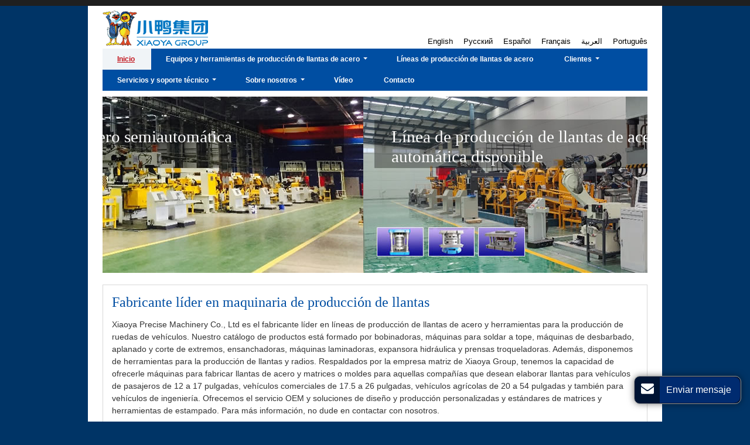

--- FILE ---
content_type: text/html
request_url: http://wheelequipments.com/
body_size: 6889
content:
<!doctype html>
<html lang="ES">

<head>
  <meta charset="utf-8">
  <meta name="language" content="es">
  <meta name="referrer" content="always">
  <meta name="viewport" content="width=device-width, initial-scale=1">
  <title>Líneas de producción de llantas | Herramientas fabricación de llantas</title>

<meta name="keywords" content="equipos de producción de llantas de acero, herramientas para la fabricación de llantas de acero, maquinaria de producción de llantas, líneas de producción de llantas de aceros, herramientas para la producción de ruedas, bobinadoras, máquinas para soldar a tope, máquinas de desbarbado, aplanado y corte de extremos, ensanchadoras, máquinas laminadoras, expansoras hidráulicas, prensas troqueladoras" />
  <meta http-equiv="X-UA-Compatible" content="IE=EmulateIE7" />
  <meta http-equiv="imagetoolbar" content="no" />
 <meta name="msvalidate.01" content="99FE69646EA24D0A5F46E9F12D405DA0" />
<meta name="google-site-verification" content="OxQhaf5AahgZz2iybPOCIkds8WWv6Pt3XrOe8PhddAA" />  <meta name="referrer" content="always">

  <meta http-equiv="content-type" content="text/html; charset=utf-8" />
  <link href="/favicon.ico" rel="shortcut icon">
  <link rel="alternate" type="application/rss+xml" href="/sitemap.xml" />
  <link rel="alternate" type="application/rss+xml" href="/rss.xml" />
  <meta http-equiv="x-dns-prefetch-control" content="on" />
  <link type="text/css" href="/bootstrap-4.1.3/css/bootstrap.min.css" rel="stylesheet" />
  <link rel="stylesheet" href="/mobanStyleBOD/css/slick.css">
  <link rel="stylesheet" type="text/css" href="/static/Font-Awesome-3.2.1/css/font-awesome.min.css">
  <link href="/mobanStyleBOD/css/style.css" type="text/css" rel="stylesheet" />
  <style type="text/css">
    .etw_homevideo {
      display: none;
    }

    .etw_video {
      display: none;
    }
  </style>
</head>

<body>

  <div id="header">
    <div class="content">
      <div class="bgf fix">
        <div class="hea-top">
          <div id="etw_logo"><a href="/"><img src="/upload/3151/logo/logo.jpg"
                alt="Shandong Xiaoya Group Import & Export Co., Ltd." /></a>
          </div>
          <div class="etw_language">
            <ul>
              <li><span class="iconfont d-block d-lg-none"></span>
                <ul>
                  <li id="etw_language"><a class="dropdown-item" href="#"></a></li>
                </ul>
              </li>
            </ul>
          </div>  
        </div>
        <div class="clear"></div>
        <div class="navbar-expand-lg navbar-light pull-right navbtn">
          <button class="navbar-toggler" type="button" data-toggle="collapse" data-target="#navbarSupportedContent"
            aria-controls="navbarSupportedContent" aria-expanded="false" aria-label="Toggle navigation">
            <span class="icon-reorder"></span>
          </button>
        </div>
        <div class="top-nav-home" id="etw_menu">
          <div class="top-nav--inner">
            <nav class="navbar navbar-expand-lg navbar-light">
              <div class="collapse navbar-collapse" id="navbarSupportedContent">
                <ul class="navbar-nav fix">
                  <li class="nav-item"><a title="Inicio" class="dqmenu" href="/"><span>Inicio</span></a></li>
                  <li class="nav-item"><a title="Equipos y herramientas de producción de llantas de acero" href="/products/0/199741"
                      class="dropdown-toggle" data-toggle="dropdown" role="button"><span>Equipos y herramientas de producción de llantas de acero</span></a>

                    <ul class="dropdown-menu">
  <li class="dropdown-item"><a href="/1-1-coiler-machine/199719"
                          title="Bobinadora">Bobinadora</a></li>
                      <li class="dropdown-item"><a href="/1-2-flash-butt-welding-machine/199721"
                          title="Máquina para soldar a tope">Máquina para soldar a tope</a></li>
                      <li class="dropdown-item"><a href="/1-3-trimmer-planisher/199723"
                          title="Equipo de desbarbado, aplanado y corte de extremos">Equipo de desbarbado, aplanado y corte de extremos</a>
                      </li>
                      <li class="dropdown-item"><a href="/1-4-flaring-machine/199725" title="Ensanchadora Horizontal">Ensanchadora Horizontal</a></li>
                      <li class="dropdown-item"><a href="/1-5-roll-forming-machine/199727"
                          title="Máquina laminadora">Máquina laminadora</a></li>
                      <li class="dropdown-item"><a href="/1-6-horizontal-expanding-machine/199729"
                          title="Expansora hidráulica">Expansora hidráulica</a></li>
                      <li class="dropdown-item"><a href="/1-7-valve-hole-punching-press/199705"
                          title="Prensa troqueladora">Prensa troqueladora</a></li>
                      <li class="dropdown-item"><a href="/1-8-leak-testing-machine.html"
                          title="Probador de Estanqueidad ">Probador de Estanqueidad </a></li>
                      <li class="dropdown-item"><a href="/1-9-run-out-measuring-machine.html"
                          title="Máquina de Medición de Descentrado ">Máquina de Medición de Descentrado</a></li>

                      <li id="c_199707"><a href="/2-tooling-design-and-manufacture/199707"
                          title="Diseño y fabricación de matrices y herramientas para la producción de llantas de acero">Diseño y fabricación de matrices y herramientas para la producción de llantas de acero </a></li>

                    </ul>
                  </li>
                  <li class="nav-item"><a title="Líneas de producción de llantas de acero" href="/profile/wheel-manufacturing/199771/0"><span>Líneas de producción de llantas de acero</span></a></li>
                  <li class="nav-item d-lg-none"><a title="Ejes del vehículo" href="/vehicle-axles.html"
                    class="dropdown-toggle" data-toggle="dropdown" role="button"><span>Ejes del vehículo</span></a>
                  <ul class="dropdown-menu">
                    <li class="dropdown-item"><a href="/electric-axle-series.html">Serie de ejes eléctricos</a></li>
                    <li class="dropdown-item"><a href="/drive-axle-series.html">Serie de eje de dirección</a></li>
                  </ul>
                </li>
                  <li class="nav-item"><a title="Clientes" href="/profile/customer/199773/0"
                      class="dropdown-toggle" data-toggle="dropdown" role="button"><span>Clientes</span></a>
                    <ul class="dropdown-menu">
                      <li class="dropdown-item"><a href="/profile/cases/199763/0">Casos de venta</a></li>
                      <li class="dropdown-item"><a href="/profile/customer-visit/199775/0">Visitas de clientes</a></li>
                    </ul>
                  </li>
                  <li class="nav-item"><a title="Servicios y soporte técnico" href="/profile/services/199735/0"
                      class="dropdown-toggle" data-toggle="dropdown" role="button"><span>Servicios y soporte técnico</span></a>
                    <ul class="dropdown-menu">
                      <li class="dropdown-item"><a href="/profile/service/199755/0">Servicios</a></li>
                      <li class="dropdown-item"><a href="/profile/agents-wanted/199757/0">Buscamos agentes</a></li>
                      <li class="dropdown-item"><a href="/profile/technical-support/199759/0">Soporte técnico</a>
                      </li>
                      <li class="dropdown-item"><a href="/profile/download/199761/0">Centro de descargas</a></li>
                    </ul>

                  </li>
                  <li class="nav-item">
                    <a title="Sobre nosotros" href="/profile/about-us/199733/0" class="dropdown-toggle" data-toggle="dropdown"
                      role="button"><span>Sobre nosotros</span></a>
                    <ul class="dropdown-menu">
                      <li class="dropdown-item"><a href="/profile/company-profile/199753/0">Perfil de la empresa</a>
                      </li>
                      <li class="dropdown-item"><a href="/profile/comany-tour/199765/0">Visita virtual</a></li>
                      <li class="dropdown-item"><a href="/profile/branch/199751/0">Sucursales</a></li>
                    </ul>

                  </li>
                  <li class="nav-item"><a title="Vídeo" href="/video.html"><span>Vídeo</span></a></li>
                  <li class="nav-item"><a title="Contacto" href="/add/contact"><span>Contacto</span></a></li>
                </ul>

              </div>
            </nav>
          </div>
        </div>
      </div>
    </div>
    <div class="clear"></div>
  </div>
  <div id="container">
     <div id="etw_banner">
        <div id="bannerimg">
          <div id="slides">
            <div class="item">
              <img src="/upload/3151/o/banner1.jpg" alt="" />
              <div class="banner_txt banner_txt1">
            <content>
              <h1>Línea de producción de llantas de acero semiautomática <br>
disponible</h1>
              
            </content>
          </div>
            </div>
            <div class="item">
              <img src="/upload/3151/o/banner2.jpg" alt="" />
               <div class="banner_txt banner_txt1">
            <content>
              <h1>Línea de producción de llantas de acero totalmente <br>
automática disponible</h1>
              
            </content>
          </div>
            </div>
            <div class="item">
              <img src="/upload/3151/o/banner3.jpg" alt="" />
               <div class="banner_txt banner_txt2">
            <content>
              <h1>Experto en el diseño y fabricación de máquinas <br>y herramientas de producción de llantas de acero</h1>
              
            </content>
          </div>
            </div>
            </div>
            </div>
            </div>
    <div class="clear"></div>

    <div id="etw_homebody">
      <content>
        <div class="etw_txt">
        <h2>Fabricante líder en maquinaria de producción de llantas </h2>
        <!-- <mobile_hidden>
          <div class="etw_homevideo"><a href="http://etwservice.com/videoismaking.html" target="_blank">Vídeo</a></div>
        </mobile_hidden> -->
        <p>Xiaoya Precise Machinery Co., Ltd es el fabricante líder en líneas de producción de llantas de acero y herramientas para la producción de ruedas de vehículos. Nuestro catálogo de productos está formado por bobinadoras, máquinas para soldar a tope, máquinas de desbarbado, aplanado y corte de extremos, ensanchadoras, máquinas laminadoras, expansora hidráulica y prensas troqueladoras. Además, disponemos de herramientas para la producción de llantas y radios. Respaldados por la empresa matriz de Xiaoya Group, tenemos la capacidad de ofrecerle máquinas para fabricar llantas de acero y matrices o moldes para aquellas compañías que desean elaborar llantas para vehículos de pasajeros de 12 a 17 pulgadas, vehículos comerciales de 17.5 a 26 pulgadas, vehículos agrícolas de 20 a 54 pulgadas y también para vehículos de ingeniería.  Ofrecemos el servicio OEM y soluciones de diseño y producción personalizadas y estándares de matrices y herramientas de estampado. Para más información, no dude en contactar con nosotros.</p>
        </div>
      </content>
    </div>
    <div class="clear"></div>
    <div class="etw_protitle">
      <ul class="etw_dir_list_sub" id="etw_dir_list">
        <li class="big_case_0"><a class="b_cate" href="/1-steel-wheel-rim-manufacturing-line/199703">Equipos de producción de llantas de acero</a> </li>
      </ul>
    </div>
    <div class="clear"></div>
    <div id="etw_hot_product">

      <ul class="hotproducts">
        <ol class="hot_0">
          <li class="hotproductsphotos"><a href="/1-1-coiler-machine/199719"><img
                src="/upload/3151/mainpic/H-108527-hot03.jpg" title="Bobinadora" /></a></li>
          <li class="hotproductsname"><a href="/1-1-coiler-machine/199719">Bobinadora</a>
            <mobile>
             <p>Xiaoya le ofrece una gran variedad de equipos de producción de llantas, tales como la bobinadora para línea de producción de llantas. Nuestra bobinadora está compuesta por...</p>
            </mobile>
            <a href="/1-1-coiler-machine/199719" class="etw_more">Más</a>
          </li>
        </ol>
        <ol class="hot_1">
          <li class="hotproductsphotos"><a href="/1-5-roll-forming-machine/199727"><img
                src="/upload/3151/mainpic/H-108549-hot01.jpg" title="Máquina laminadora" /></a></li>
          <li class="hotproductsname"><a href="/1-5-roll-forming-machine/199727">Máquina laminadora</a>
            <mobile>
              <p>Este equipo de laminado está formado por la máquina principal, el sistema de transmisión hidráulico, el sistema neumático, el sistema de control PLC y el sistema de lubricación.
              </p>
            </mobile>
            <a href="/1-5-roll-forming-machine/199727" class="etw_more">Más</a>
          </li>
        </ol>
        <ol class="hot_2">
          <li class="hotproductsphotos"><a href="/1-6-horizontal-expanding-machine/199729"><img
                src="/upload/3151/mainpic/H-108551-hot02.jpg" title="Expansora hidráulica" /></a></li>
          <li class="hotproductsname"><a href="/1-6-horizontal-expanding-machine/199729">Expansora hidráulica</a>
            <mobile>
<p>Este equipo sirve para expandir y ampliar el tamaño de las llantas después del proceso de laminado. Gracias a la alta precisión de esta prensa de expansión, el operario... </p>
            </mobile>
            <a href="/1-6-horizontal-expanding-machine/199729" class="etw_more">Más</a>
          </li>
        </ol>
      </ul>
      <div class="etw_protitle">
        <ul class="etw_dir_list_sub" id="etw_dir_list">
          <li class="big_case_0"><a class="b_cate" href="/2-tooling-design-and-manufacture/199707">Diseño y fabricación de matrices y herramientas para la producción de llantas de acero</a> </li>
        </ul>
      </div>
      <ul class="hotproducts">
        <ol class="hot_3">
          <li class="hotproductsphotos"><a href="/2-4-1-wheel-spoke-manufacturing-tooling/199715"><img
                src="/upload/3151/mainpic/H-108533-hot04.jpg" title="Herramientas para la fabricación de radios de ruedas" /></a></li>
          <li class="hotproductsname"><a href="/2-4-1-wheel-spoke-manufacturing-tooling/199715">Herramientas para la fabricación de radios de ruedas</a>
            <mobile>
              <p>Xiaoya ha desarrollado diferentes herramientas y matrices para la producción de discos y radios perfectos para las líneas automáticas de estampado de radios de ruedas. </p>
            </mobile>
            <a href="/2-4-1-wheel-spoke-manufacturing-tooling/199715" class="etw_more">Más</a>
          </li>
        </ol>
        <ol class="hot_4">
          <li class="hotproductsphotos"><a href="/2-4-2-wheel-rim-manufacturing-tooling/199767"><img
                src="/upload/3151/mainpic/H-108589-hot05.jpg" title="Herramientas para la producción de llantas" /></a></li>
          <li class="hotproductsname"><a href="/2-4-2-wheel-rim-manufacturing-tooling/199767">Herramientas para la producción de llantas</a><mobile><p> La matriz de perfilado es una herramienta que se utiliza para fabricar llantas de rueda sin cámara. Tiene una estructura partida que facilita el mantenimiento y cambio.   </p>
            </mobile>
            <a href="/2-4-2-wheel-rim-manufacturing-tooling/199767" class="etw_more">Más</a>
          </li>
        </ol>
        <ol class="hot_5">
          <li class="hotproductsphotos"><a href="/2-4-3-stamping-tools/199769"><img
                src="/upload/3151/mainpic/H-108591-hot06.jpg" title="Herramientas de estampado" /></a></li>
          <li class="hotproductsname"><a href="/2-4-3-stamping-tools/199769">Herramientas de estampado</a><mobile><p>Xiaoya le ofrece una amplia selección de herramientas de estampado para la producción de piezas estampadas para automóvil. Disponemos de matrices de estirado... </p>
            </mobile>
            <a href="/2-4-3-stamping-tools/199769" class="etw_more">Más</a>
          </li>
        </ol>
      </ul>
    </div>
    <div class="clear"></div>
    <div class="clear"></div>
  </div>
  <div class="clear" id="etwclear"></div>
  <div id="footer">
    <div id="etw_mainlink">
      <div class="etw_homelink1">
        <ul class="recommand_home_content" id="recommand_home_content_1">
          <li><a href="/profile/service/199755/0">Servicios</a></li>
          <li>
            <p>Xiaoya cuenta con un equipo técnico de ingeniería profesional y un equipo encargado del comercio internacional que ofrecen los siguientes servicios.
<br />  Servicio técnico y diseño de ingeniería para líneas de producción de llantas, herramientas de producción de llantas y herramientas de estampado.
<br /> Soluciones en proyectos de producción de matrices y líneas de producción de llantas de acero.</p> 
          </li>
        </ul>
      </div>
      <div class="etw_homelink2">
        <ul class="recommand_home_content" id="recommand_home_content_0">
          <li><a href="/profile/comany-tour/199765/0">Visita virtual</a></li>
          <li><a href="/profile/comany-tour/199765/0" class="pic"><img src="/upload/3151/o/pro01.jpg"
                title="Taller de equipos de producción de llantas" /></a>
            <a href="/profile/comany-tour/199765/0" class="pic"><img src="/upload/3151/o/pro02.jpg"
                title="Taller de centros de mecanizado" /></a>
            <a href="/profile/comany-tour/199765/0" class="pic"><img src="/upload/3151/o/pro04.jpg"
                title="Fresadora de pórtico" /></a>

            <a href="/profile/comany-tour/199765/0#name2" class="pic"><img src="/upload/3151/o/pro05.jpg"
                title="Herramienta de estampado" /></a>
            <a href="/profile/comany-tour/199765/0#name2" class="pic"><img src="/upload/3151/o/pro06.jpg"
                title="Montaje de los moldes" /></a>
            <a href="/profile/comany-tour/199765/0#name2" class="pic"><img src="/upload/3151/o/pro07.jpg"
                title="Control de calidad de los moldes de ruedas" /></a>
          </li>
        </ul>
      </div>
      <div id="etw_contact"> 
        <div class="etw_contact_title"><a href="/add/contact">Contacto</a></div>
        <div class="etw_contact"><p> <strong>Dirección.:</strong>No. 51, Gongye Nan Road, Jinan 250101, Shandong Province, China</p>
        <p><strong>Teléfono.:</strong><a href="tel:+86-531-83122508"> +86-531-83122508</a></p>
        <p><strong>Fax:</strong> +86-531-83122736</p>
        <p><strong>Persona de contacto:</strong> Sophia Yang</p>
        <p><strong>Correo electrónico:</strong> <a href="mailto:xiaoyaprecise@xiaoyaprecise.com"> xiaoyaprecise@xiaoyaprecise.com</a></p>
        <p><strong>Celular:</strong><a href="tel:+86-15269120127">+86-15269120127</a><br>
            <a class="tel_left" href="tel:+86-18560057827">+86-18560057827</a></p>
        <div class="clear"></div> 
        <div id="productbottom"></div>
        </div>
        </div>
    </div>
    <div id="foot">
      <div class="clear"></div>
      <div id="etw_homefooters"><a href="/">Inicio</a><a href="/products/0/199741">Equipos de producción de llantas de acero</a><a href="/profile/wheel-manufacturing/199771/0">Líneas de producción de llantas de acero</a><a
          href="/profile/customer/199773/0">Clientes</a><a href="/profile/services/199735/0">Servicios y soporte técnico</a><a href="/profile/about-us/199733/0">Sobre nosotros</a><a href="/video.html">Vídeo</a><a href="/add/contact">Contacto</a></div>
      <div class="clear"></div>
      <div id="otherlink"></div>
      <div class="clear"></div>
      <div id="etw_copers">
        <coperright><a id='coper' title='Supported by ETW International Inc. USA' target='blank'
            href='http://www.etwinternational.com/'>Supported by ETW International Inc. USA</a></coperright>
      </div>
    </div>
  </div>


  <script type="text/javascript" src="/js/jquery.min.1.9.1.js"></script>
  <script type="text/javascript">
    var chat_param = new Object();
    chat_param.jsqid = 11944; //计数器编号，务必改成对应客户的计数器号
    chat_param.chatid = 5324; //询盘编号，务必改成对应客户的询盘号
    chat_param.lan = 'es'; //语言
    chat_param.ShowFooterIcon = 1; //1, 文字显示方式,不等于1, 图片显示方式
    chat_param.hiddenitem = 0; //隐藏部分表单项,1隐藏，0不隐藏
    chat_param.hiddenbox = 0; //1、隐藏部浮动询盘隐
    chat_param.rssUrl = 'rss.xml'; //RSS链接, 默认为: add/rss
    chat_param.sitemapUrl = 'sitemap.xml'; //sitemap链接, 默认为: add/sitemap
    jQuery(document).ready(function () {
      jQuery.getScript('http://etwar6.com/serverFile/chat/2015/chat.2015.js', function () {
        jQuery.getScript('http://etwar6.com/serverFile/chat/2015/top.2015.js', function () {
          etw_init(chat_param);
          SetInquiryForm('floatchatiframe2011', '100%', '450px');
          jQuery.getScript("https://etwinternational.com/public/world/js/etwlanlist.min.js", function () {
            chat_param.showimg = 0;//国旗：1:显示,0隐藏
            chat_param.showdiv = "etw_language";//显示的位置，必须是ID
            ETWLanList(chat_param);
          });
        })
      })
    });
  </script>
  <script type="text/javascript" src="/bootstrap-4.1.3/js/bootstrap.min.js"></script>
  <script src="/js/slick.min.js"></script>

  <script type="text/javascript" src="/js/jquery.magnific-popup.min.js"></script>
  <script type="text/javascript" src="/js/comm.js"></script>
  <script>
    $(function () {
      $('#slides').slick({
        arrows: false,
        dots: false,
        slidesToShow: 1,
        slidesToScroll: 1,
        autoplay: false,
        autoplaySpeed: 3000,
        infinite: true,
        autoplay: true
      });
    });
  </script>
</body>

</html>

--- FILE ---
content_type: text/html; charset=UTF-8
request_url: https://etwinternational.com/index.php?{web/api}/get_lan&chatid=5324&jsqid=11944&callback=LanListdata
body_size: 565
content:
LanListdata({"langlist":[{"website":"wheelmachinery.com","name":"English","img":"us.jpg"},{"website":"wheelmachinery.ru","name":"\u0420\u0443\u0441\u0441\u043a\u0438\u0439","img":"ru.jpg"},{"website":"wheelequipments.com","name":"Espa\u00f1ol","img":"ar.gif"},{"website":"wheel-prodline.com","name":"Fran\u00e7ais","img":"fr.jpg"},{"website":"wheelrim-machine.com","name":"\u0627\u0644\u0639\u0631\u0628\u064a\u0629","img":"ae.jpg"},{"website":"wheelrimmaking.com","name":"Portugu\u00eas","img":"br.gif"}]})

--- FILE ---
content_type: text/css
request_url: http://wheelequipments.com/mobanStyleBOD/css/style.css
body_size: 13275
content:
@font-face{font-family:'iconfont';src:url('/font/iconfont.ttf?t=1622274305876') format('truetype');}
*,:after,:before{margin:0;padding:0;-webkit-box-sizing:border-box;-moz-box-sizing:border-box;box-sizing:border-box;outline:0!important;-webkit-tap-highlight-color:rgba(0,0,0,0);-ms-text-size-adjust:100%;-webkit-text-size-adjust:100%;-webkit-font-smoothing:antialiased}
a,abbr,acronym,address,applet,article,aside,audio,b,big,blockquote,body,canvas,center,cite,code,dd,del,details,dfn,div,dl,dt,em,embed,fieldset,figcaption,figure,footer,form,h1,h2,h3,h4,h5,h6,header,hgroup,html,i,iframe,img,ins,kbd,label,legend,li,mark,menu,nav,object,ol,output,p,pre,q,ruby,s,samp,section,small,span,strike,strong,sub,summary,sup,time,tt,u,ul,var,video{margin:0;padding:0;border:0;font-size:100%;vertical-align:baseline}
article,aside,details,figcaption,figure,footer,header,hgroup,menu,nav,section{display:block}
ol,ul{list-style:none}
blockquote,q{quotes:none}
blockquote:after,blockquote:before,q:after,q:before{content:""}
table{border-collapse:collapse;border-spacing:0}
body{color:#333;background-color:#193d6d;background:url(../images/bg.jpg) repeat-x top;font:14px/1.5 "Microsoft Yahei",sans-serif;outline:0}
a{color:#333;text-decoration:none}
a:hover{color:inherit}
img{max-width:100%;border:none}
em,i{font-style:normal}
table{border-collapse:collapse;border-spacing:0}
input,select,textarea{font-size:12px;color:#444;font-family:"Microsoft Yahei",sans-serif;outline:0;-webkit-box-sizing:border-box;-moz-box-sizing:border-box;-o-box-sizing:border-box;box-sizing:border-box}
button,input[type=button],input[type=reset],input[type=submit],select{-webkit-appearance:none;-moz-appearance:none;appearance:none}
button,input[type=button],input[type=reset],input[type=submit]{cursor:pointer}
input[type=password]:focus,input[type=tel]:focus,input[type=text]:focus{background:#fff;border:1px solid #bbb}
.false:focus{border:2px solid #ff1531;background:#fff}
::-webkit-input-placeholder{color:#999}
::-moz-placeholder{color:#999}
:-ms-input-placeholder{color:#999}
::-ms-clear,::-ms-reveal{display:none}
.fix{*zoom:1}
.fix:after,.fix:before{display:block;content:"";height:0;clear:both}
.c{clear:both}
.col-l,.l{float:left}
.col-r,.r{float:right}
.ani{-ms-transition:.3s;-moz-transition:.3s;-webkit-transition:.3s;-o-transition:.3s;transition:.3s}
.unselect{-ms-user-select:none;-moz-user-select:none;-khtml-user-select:none;-webkit-user-select:none;-o-user-select:none;user-select:none}
.clear{clear:both;line-height:0;font-size:0;height:0}
.content{max-width:980px;margin:0 auto;width:100%;}
a{text-decoration:none;}
h2{line-height:23px;color:#000;font-weight:normal;font-size:18px;padding-bottom:5px;}
h3{line-height:0;color:#fff;font-weight:bold;font-size:0;padding-bottom:10px;}
p{padding-bottom:12px;}
.clear{clear:both;line-height:0;font-size:0;height:0;}
.bgf{background:#fff;padding:0 25px;}
.dn{display:none;}
.db{display:block;}
body{line-height:20px;color:#333;font-family:Arial,Helvetica,sans-serif;font-size:14px;background:#003466}
li,ol,ul{margin:0;padding:0;list-style:none}
.etw_pt strong{padding-bottom:0!important;}
a{text-decoration:none}
img{border:0}
.pb-0{padding-bottom:0;}
*{margin:0;padding:0}
.clear{clear:both;margin:0;padding:0;height:0;font-size:0;line-height:0}
p{padding:9px 0 9px 0}
a.mail{color:#0075c5;text-decoration:underline}
h2{padding:0 0 10px 0;font-size:22px;line-height:25px;color:#005693;font-family:Montserrat,Arial,Helvetica,sans-serif;display:block;font-weight:400}
h2 small{display:block;color:#005693;font-weight:700;font-size:18px;font-family:Montserrat,Arial,Helvetica,sans-serif;font-weight:400}
h3{display:block;padding:5px 0;color:#000;font-size:14px;line-height:23px}
h5{font-weight:400;font-size:12px}
a.name{color:#00F;text-decoration:underline}
a.name:hover{color:red}
.table_100{float:left;margin:5px 0 12px 0;width:100%;height:auto;background:#b7b7b7;color:#000}
.table_100 tr{background:#fff}
.table_100 tr td{border:1px solid #ccc;padding:3px}
.table_100 tr.top{font-weight:700;background:#edecec}
.table_no_style{width:100%;float:left;height:auto;margin-bottom:10px}
.table_no_style img{margin:0 auto;display:block}
.img_right{float:right;margin:8px 0 5px 12px}
.img_right img{border:1px solid #ccc}
.img_right.img_right1{width:90px;}
#header{width:100%;border-top:10px solid #1f1f1f;}
#etw_logo{width:180px;height:auto;float:left;padding-top:8px}
#etw_logo img{width:180px}
#etw_error{width:auto;margin:20px 0 0 10px;float:right}
#etw_error a{color:#fff;font-size:12px;padding:0 5px;text-align:center;line-height:23px;background:red;border-radius:3px;border:1px solid #c00;display:block}
#etw_error a.close{color:#000;font-weight:700}
#etw_error:hover{box-shadow:4px 4px 4px rgba(0,0,0,.3);display:block}
#etw_error .theme-popover{display:none}
#search{width:180px;height:px;float:right;margin:20px 0 0 0;border:1px #e7e7e7 solid}
#etw_society_plug{width:198px;float:left;text-align:center;height:18px;padding:2px 0;overflow:hidden}
.ETWsearchBox{width:125px;height:23px;border:0;display:block;float:left;padding:0 4px 0 7px;line-height:19px;background:url(../images/searchbg.jpg) center repeat-x;font-size:12px}
.ETWsearchButton{border-width:0;width:32px;height:23px;cursor:pointer;float:right;background:url(../images/search01.jpg) right center no-repeat}
#etw_language{float:right;text-align:center;}
#etw_language a{color:#333;line-height:20px;display:inline-block;width:auto;padding:0;margin-left:10px;font-size:12px;}
#etw_language img{margin-right:3px;}
#etw_language a:hover{text-decoration:underline;color:#c3181f}
/*language*/
#etw_language{float:right;width:auto;text-align:right;height:18px;margin-top:50px;}
#etw_language .dropdown-item{display:inline-block;width:auto;font-size:0.8135rem;line-height:12px;padding:0 0 0 0.5rem;color:#000;min-width:auto !important;background:none;}
#etw_language .dropdown-item img{margin-right:5px;}
#etw_language .dropdown-item:hover{color:#c3181f;text-decoration:underline;background:none}
#etw_language .dropdown-item:focus,#etw_language .dropdown-item:hover{background:none !important;}
.iconfont{font-family:"iconfont" !important;font-size:27px;font-style:normal;-webkit-font-smoothing:antialiased;-moz-osx-font-smoothing:grayscale;color:#666;}
.navbar{padding:0;}
.etw_companyname{width:700px;float:right;line-height:30px;height:auto;display:block;color:#333;text-align:right}
#etw_menu{width:100%;background-color:#004ea2;}
#etw_menu ul{width:100%;height:auto;}
.navbar-expand-lg .navbar-nav{display:inline-block;}
#etw_menu ul li{float:left;position:relative;line-height:30px;font-size:12px}
#etw_menu ul li a{display:block;line-height:20px;padding-left:3px;padding:8px 25px;color:#fff;font-weight:700}
#etw_menu ul li a span{padding-right:3px;}
#etw_menu ul li:last-child a span{border-right:none;}
#etw_menu ul li a.dqmenu,#etw_menu ul li a:hover{color:#c3181f;background-color:#f0f4f7;text-decoration:underline}
#etw_menu .navbar-nav .nav-item .dropdown-menu{width:auto;top:27px;}
#etw_menu .navbar-nav .nav-item .dropdown-menu li{float:none;text-align:left;padding:0;}
#etw_menu .navbar-nav .nav-item .dropdown-menu li a{line-height:24px;font-weight:normal;padding:0 10px;}
/* #etw_menu ul li.nav-item{padding:0 5px;}
*/
.dropdown-menu{padding:0;background-color:rgba(0,78,162,.8);}
#container{max-width:980px;height:auto;margin:0 auto;padding:10px 25px 20px 25px;background:#fff}
#etw_banner{width:100%;overflow:hidden;position:relative;background:#2c2c2c}
#banners{padding:55px 0 0 25px;float:left;width:300px;color:#fff;line-height:26px;font-size:18px;font-family:"Myriad Pro";position:relative;z-index:999;margin-top:-300px}
#banners h1{font-size:32px;line-height:25px;color:#fc0;font-weight:400;padding-bottom:15px}
#bannerimg{width:100%;}
#bannerimg img{width:100%;display:block;}

.banner_txt{position: absolute; top: 1%; left: 0; right: 0; margin: 0 auto; color: #fff;}
.banner_txt h1{font-family:"OpenSans-SemiBold"; font-size:1.8rem; width: 100%;  margin: 0 auto; } 
 
.banner_txt1{ padding: 3rem;  text-align: left;left:inherit; right: inherit; width: 100%;  }
.banner_txt1 h1{color: #fff;}
.banner_txt2{ padding: 3rem;  text-align: left;left:inherit; right: inherit; width: 100%;position: absolute; top: 1%;  }
.banner_txt2 h1{color: #fff;}
#slides{position:relative;overflow:hidden}
a.slidesjs-stop{font-size:0;width:0;height:0}
.slidesjs-pagination{list-style:none;position:absolute;z-index:1000;left:860px;top:270px}
.slidesjs-pagination li{float:left;padding:0 5px 0 5px}
.slidesjs-pagination li a{display:block;width:13px;height:0;padding-top:13px;background:url(../images/pagination.png);background-position:0 0;float:left;overflow:hidden}
.slidesjs-pagination li a.active,.slidesjs-pagination li a:hover.active{background-position:0 -16px}
.slidesjs-pagination li a:hover{background-position:0 -16px}
#slides a:link,#slides a:visited{color:#9e2020}
#slides a:active,#slides a:hover{color:#9e2020}
#etw_homebody{height:auto;float:left;border:1px solid #d8d8d8;margin:20px 0;padding:0 15px}
#etw_homebody h2{font-size:24px;line-height:18px;color:#004ea2;padding:20px 0 10px 0;font-family:"Myriad Pro"}
#etw_homebody p{color:#333;line-height:21px;font-size:14px}
.etw_homevideo{width:316px;float:right;height:226px;display:block;margin-left:10px}
.etw_homevideo a{width:316px;height:226px;float:left;display:block;background:url(../images/homevideo.jpg) no-repeat;display:block;font-size:26px;font-weight:700;color:#fff;line-height:105px;text-align:center}
.etw_homevideo a:hover{text-decoration:underline;color:#053f65}
#etw_sidebar{width:225px;height:auto;margin-right:30px;float:left;}
.etw_video{width:500px;height:160px;margin:10px auto 14px auto;background:url(../images/video.jpg) center no-repeat;padding:4px;border:1px #ccc solid}
.etw_video a{width:480px;height:auto;color:#000;display:block;line-height:20px;font-size:28px;font-weight:700;text-align:center;padding:60px 0 80px 20px;font-family:"Times New Roman",Times,serif;text-shadow:#fff 1px 1px 1px}
.etw_video a:hover{color:#0187ff;text-decoration:underline;text-shadow:#fff 1px 1px 1px}
.etw_titles{width:100%;height:auto;float:left;margin-bottom:2px}
.etw_titles a{color:#fff;line-height:40px;font-size:16px;background:#005693;display:block;padding-left:20px;border-radius:5px;font-weight:700}
.etw_titles a:hover{background:url(../images/contact.jpg) repeat-x}
#etw_productlist{width:225px;height:auto;overflow: hidden; display:block;background:#f8f8f8}
#etw_productlist ul{float:left;height:auto;width:225px}
#etw_productlist ul li{width:225px;height:auto;float:left;display:block}
#etw_productlist ul li a{display:block;line-height:20px;color:#2f2f2f;padding:8px 10px 8px 10px;border-bottom:1px dotted #d4d4d4}
#etw_productlist ul li.big_case{width:225px;height:auto;float:left;display:block;font-family:Candara}
#etw_productlist ul li.big_case a{display:block;line-height:20px;color:#fff;padding:6px 0 6px 10px;font-size:14px;background:#005693;border-bottom:1px dotted #d1d1d1;font-weight:700}
#etw_productlist ul li.big_case a.dqpro,#etw_productlist ul li.big_case a:hover{color:#fff;text-decoration:underline}
#etw_productlist ul li a.dqpro,#etw_productlist ul li a:hover{color:#005693;text-decoration:underline}
#etw_productlist ul li small{display:block;color:#fff;font-size:12px}
#about_sub{display:block;overflow:hidden;background:#f8f8f8}
#about_sub ul{width:100%;height:auto;}
#about_sub ul li.big_case{width:100%;height:auto;float:left;font-family:Candara;margin-bottom:2px}
#about_sub ul li.big_case a{color:#fff;line-height:22px;font-size:14px;background:#005693;display:block;padding-left:10px;font-weight:700;padding-top:10px;padding-bottom:10px;}
#about_sub ul.about_sub{width:225px;height:auto;float:left;display:block}
#about_sub ul.about_sub li{width:100%;float:left}
#about_sub ul.about_sub li a{color:#333;display:block;line-height:20px;background:#f8f8f8;padding:8px 10px 8px 15px;font-weight:400;font-size:14px;border-bottom:1px dotted #d1d1d1}
#about_sub ul li.big_case a.dqpro,#about_sub ul li.big_case a:hover{color:#fff;text-decoration:underline}
#about_sub ul li a:hover,#about_sub ul.about_sub li a.dqpro,#about_sub ul.about_sub li a:hover{color:#005693;text-decoration:underline}
#etw_contacts{width:100%;overflow:hidden;display:block;margin-top:20px}
.etw_contact_title1{width:100%;height:auto;}
.etw_contact_title1 a{color:#fff;display:block;line-height:42px;background:#f2a202;font-size:16px;padding-left:15px;font-weight:700}
.etw_contact_title1 a:hover{text-decoration:underline}
.etw_contacts{width:100%;padding:10px 0 15px 15px;overflow:hidden;font-size:12px;line-height:20px;background:#f7f7f7;float:left}
.etw_half{width:100%;float:left;margin-bottom:12px;}
.etw_half ul{width:100%;float:left;display:flex;flex-wrap:wrap;}
.etw_half ul li{width:48%;margin-right:4%;}
.etw_half ul li:nth-child(2){margin-right:0;}
.etw_contacts span{margin-left:50px}
.etw_contacts strong{padding-bottom:0;}
.etw_contacts a{color:#005693;text-decoration:none}
.etw_contacts p{padding:4px 0 0 0;margin:0}
address{display:inline;font-style:normal}
#etw_pagebody{overflow:hidden;}
.etw_protitle{width:100%;height:30px;position:relative}
.etw_protitle ul li{width:100%;background:url(../images/line.jpg) repeat-x;text-align:center;display:block;}
.etw_protitle ul li.big_case_0{width:100%;height:auto;display:block;color:#043294;font-size:18px;line-height:30px;overflow:hidden}
.etw_protitle ul li a{color:#043294;font-weight:700;width:auto;background:#fff;margin:0 auto;display:block;z-index:1;}
.etw_protitle ul li.big_case_1{width:920px;float:left;color:#043294;font-size:18px;line-height:30px;left:0;height:30px;overflow:hidden;position:absolute;top:460px}
.etw_protitle ul li small,.etw_protitle ul li span{display:none}
.etw_protitle a:hover{text-decoration:underline}
#etw_hot_product{display:block;height:auto;}
#etw_hot_product ul{overflow:hidden;margin:0 -15px;display:block;height:auto}
#etw_hot_product ul ol{width:33.33%;padding:0 15px;height:auto;float:left;display:block;margin:15px 0px 25px}
#etw_hot_product ul ol.hot_2,#etw_hot_product ul ol.hot_5,#etw_hot_product ul ol.hot_8{float:left;margin:15px 0 15px 0}
#etw_hot_product ul ol li.hotproductsphotos{width:100%;display:block;text-align:center}
#etw_hot_product ul ol li.hotproductsphotos img{border:2px solid #efeded;border-radius:3px;padding:10px}
#etw_hot_product ul ol li.hotproductsphotos img:hover{border:2px solid #fcb527;border-radius:3px;padding:10px}
#etw_hot_product ul ol li.hotproductsname{width:100%;height:auto;float:left;color:#2f2f2f;line-height:18px;font-size:12px}
#etw_hot_product ul ol li.hotproductsname a{height:auto;line-height:18px;display:block;color:#181818;padding:15px 0 8px 0;text-overflow:ellipsis;white-space:nowrap;overflow:hidden;font-weight:700;font-size:14px}
#etw_hot_product ul ol li.hotproductsname mobile{display:-webkit-box;-webkit-box-orient:vertical;-webkit-line-clamp:6;overflow:hidden;}
#etw_society_plug{display:none;}
#etw_hot_product ul ol li.hotproductsname mobile p{padding:0;}
#etw_hot_product ul ol li.hotproductsname a:hover{text-decoration:underline;color:#004ea2}
#etw_hot_product ul ol li.hotproductsname a.etw_more{margin-top:10px;width:80px;display:block;line-height:24px;margin-top:10px;color:#f0f0ee;background:#fca805;text-align:center;padding:0;font-size:12px;font-weight:400;border-radius:3px}
#etw_hot_product ul ol li.hotproductsname a.etw_more:hover{background:#004ea2;color:#fff;text-decoration:none}
#etw_hot_product ul ol li.hotproductsname small{font-size:12px;display:block}
#footer{max-width:980px;margin:0 auto;height:auto;overflow:hidden;background:#020c15;padding-top:15px}
#etw_mainlink{width:100%;margin:0 auto;height:auto;background:#020c15;overflow:hidden;padding:10px 25px 25px 25px}
.etw_homelink1{width:28%;height:auto;float:left;color:#d6d6d6;font-size:12px;line-height:18px}
.etw_homelink1 a{color:#fff;display:block;font-size:18px;line-height:35px;padding-bottom:0}
.etw_homelink1 a:hover{text-decoration:underline;color:#ff0}
.etw_homelink2{width:45%;height:auto;float:left;color:#d6d6d6;padding-left:55px}
.etw_homelink2 a{color:#fff;display:block;font-size:18px;line-height:35px;padding-bottom:10px}
.etw_homelink2 a:hover{text-decoration:underline;color:#ff0}
.etw_homelink2 a.pic{float:left;width:85px;height:auto;padding:0;margin:0 15px 15px 0}
.etw_homelink2 a.pic img{border:1px solid #020c15}
.etw_homelink2 a.pic img:hover{border:1px solid #ff0;filter:alpha(opacity=60);opacity:.6}
#etw_contact{width:25%;height:auto;float:right;display:block;color:#d6d6d6;font-size:12px;line-height:18px}
.etw_contact_title{width:100%;height:auto}
.etw_contact_title a{color:#fff;display:block;font-size:18px;line-height:35px;font-weight:700;padding-bottom:5px}
.etw_contact_title a:hover{text-decoration:underline;color:#ff0}
.etw_contact{width:100%;height:auto;overflow:hidden}
.etw_contact a.mail{color:#d6d6d6;text-decoration:none}
.etw_contact a.mail:hover{text-decoration:underline;}
.etw_contact p{margin:0;padding:2px 0 4px 0}
.etw_contact p strong{padding-bottom:0;}
.etw_contact p a{color:#fff;}
.etw_contact span{margin-left:26px}
address{display:inline;font-style:normal;padding-bottom:5px}
#etw_top{display:none !important;}
#foot{margin:0 auto;height:auto;overflow:hidden;background:#fff;padding:25px 0;}
#etw_homefooter{width:100%;height:auto;color:#fff;margin:0 auto;text-align:center;line-height:20px;padding-bottom:5px}
#etw_homefooter a{font-size:12px;color:#fff;padding:0 10px;background:url(../images/a.jpg) no-repeat right}
#etw_homefooter a:nth-last-of-type(1){background-image:none;;}
#etw_homefooter a:hover{text-decoration:underline;opacity:0.8;}
#etw_homefooters{width:100%;height:auto;color:#333;margin:0 auto;text-align:center;line-height:20px;padding-bottom:5px}
#etw_homefooters a{color:#333;padding:0 8px;background:url(../images/c.jpg) no-repeat right}
#etw_homefooters a:hover{opacity:0.8;}
#etw_homefooters a:nth-last-of-type(1){border:none;background-image:none;}
#etw_copers{margin:0 auto;height:20px;text-align:center;color:#333;line-height:20px;display:block}
#etw_copers a{color:#333;font-size:12px;display:block}
#etw_coper{margin:0 auto;height:20px;text-align:center;color:#333;line-height:20px;display:block}
#etw_coper a{color:#fff;font-size:12px;display:block}
#otherlink{width:350px;height:auto;margin:0 auto;clear:both}
#otherlink div{float:left;margin-left:15px}
#etw_producttitle{margin-bottom:10px;padding:10px 0;overflow:hidden;height:auto;color:#000;font-size:12px;line-height:20px;border-bottom:1px solid #e1e1e1;padding-left:2px}
#etw_producttitle a{color:#000}
#etw_producttitle a:hover{color:red;text-decoration:underline}
#etw_producttitles{float:left;margin-bottom:10px;padding:5px 0 5px 0;width:99%;height:auto;color:#000;font-size:12px;line-height:20px;border-bottom:1px solid #e1e1e1}
#etw_producttitles a{color:#000}
#etw_producttitles a:hover{color:red;text-decoration:underline}
#etw_producttitle small{font-size:12px;color:#333}
#etw_abouttitle{float:left;margin-bottom:6px;padding:5px 0;width:100%;height:auto;color:#000;font-size:12px;line-height:20px;border-bottom:1px solid #e1e1e1}
#etw_abouttitle a{padding:0 2px;color:#000}
#etw_abouttitle a:hover{color:red;text-decoration:underline}
.class_for_each{width:100%;float:left;height:auto;margin-top:10px}
.class_for_each ul{width:100%;float:left;padding-bottom:15px}
.class_for_each ul li ol{width:100%;float:left}
.class_for_each ul li ol:hover{background:#f2f2f2}
.class_for_each ul li.etw_pro_img{width:152px;float:left;float:left}
.class_for_each ul li.etw_pro_img img{border:1px solid #ccc}
.class_for_each ul li.etw_pro_name{width:74%;padding-left:15px;float:left;height:auto;line-height:18px;overflow:hidden;color:#333}
.class_for_each ul li.etw_pro_name a{color:#000;display:block;height:auto;overflow:hidden;line-height:18px;text-decoration:underline;padding-bottom:8px;font-weight:700}
.class_for_each ul li.etw_pro_name a:hover,.class_for_each ul li.etw_pro_name a:hover small{color:#ec7f0a}
.class_for_each ul li.etw_pro_name a.etw_more{display:none}
.class_for_each ul li.etw_pro_name p{margin:0;padding:0}
#productsformat{width:100%;float:left;height:auto}
#productsformat ul{width:100%;float:left;margin-bottom:15px;}
#productsformat ul li ol{width:100%!important;float:left;margin-bottom:15px}
#productsformat ul li ol:hover{background:#f2f2f2}
#productsformat ul li.etw_pro_img{width:152px;float:left;margin-right:20px;}
#productsformat ul li.etw_pro_img img{border:1px solid #ccc}
#productsformat ul li.etw_pro_name{height:auto;line-height:18px;overflow:hidden;color:#333}
#productsformat ul li.etw_pro_name a{color:#000;display:block;text-overflow:ellipsis;white-space:nowrap;overflow:hidden;line-height:18px;text-decoration:underline;padding-bottom:8px}
#productsformat ul li.etw_pro_name a strong{padding-bottom:0;font-weight:700}
#productsformat ul li.etw_pro_name a.etw_more{display:none}
#productsformat ul li.etw_pro_name p{margin:0;padding:0}
#productsformat ul li.etw_pro_name mobile{display:block;display:-webkit-box;-webkit-box-orient:vertical;-webkit-line-clamp:5;overflow:hidden;}
#productsformat ul li small,.class_for_each ul li small{display:block;font-size:12px;color:#333}
#productsformat ul li a:hover small,#productsformat ul li.etw_pro_name a:hover{text-decoration:underline;color:red}
#class_199707,#class_199713,.big_cate_format{display:none}
.big_cate_format small{font-size:14px}
.big_cate_txtsummary{float:left;padding-bottom:10px;width:100%;height:auto;line-height:20px;display:block}
.big_cate_txtsummary a.etw_more{display:block;overflow:hidden;width:0;height:0}
.big_cate_txtsummary p{margin:0;padding:0}
#etw_products{float:left;width:100%;height:auto}
#etw_products ul{float:left;width:100%;height:auto}
#etw_products ul ol{float:left;margin-top:10px;width:167px;height:auto}
#etw_products ul ol li.etw_pro_img{float:left;width:152px}
#etw_products ul ol li.etw_pro_img img{display:block;margin-bottom:5px;border:1px solid #ccc}
#etw_products ul ol li.etw_pro_name{float:left;width:152px;height:80px;overflow:hidden;text-align:center}
#etw_products ul ol li.etw_pro_name a{display:block;overflow:hidden;height:75px;color:#000;text-decoration:underline;line-height:18px}
#etw_products ul ol li.etw_pro_name a:hover{color:#0075c5;text-decoration:none}
.etw_othertitle{margin-top:10px;padding:5px 0;overflow:hidden;height:auto;border-bottom:1px solid #ccc;font-weight:700;font-size:15px;line-height:28px;color:#0075c5}
#etw_other_product{float:left;margin-top:8px;width:100%;height:auto}
#etw_other_product ul{overflow:hidden;margin:0 -10px;display:flex;flex-flow:wrap;}
#etw_other_product ul ol{float:left;padding:0 10px;display:block;margin-top:15px;width:25%;height:auto}
#etw_other_product ul ol li.product_img{width:100%;overflow:hidden;}
#etw_other_product ul ol li.product_img img{display:block;width:100%;border:1px solid #ccc}
#etw_other_product ul ol li.product_con{display:block;padding:5px 0;height:auto}
#etw_other_product ul ol li.product_con a{display:block;color:#000;text-align:center;text-decoration:underline;line-height:18px}
#etw_other_product ul ol li.product_con a:hover{color:#0075c5;text-decoration:none}
#etw_other_product ul ol li.product_con small{display:block}
#etw_other_product1{float:left;margin-top:8px;width:100%;height:auto}
#etw_other_product1 ul{float:left;width:100%;height:auto}
#etw_other_product1 ul li{float:left}
#etw_other_product1 ul ol{float:left;display:block;margin-top:15px;width:167px;height:auto}
#etw_other_product1 ul ol li.product_img{float:left;width:154px}
#etw_other_product1 ul ol li.product_img img{border:1px solid #ccc}
#etw_other_product1 ul ol li.product_con{float:left;display:block;padding:5px 0;width:154px;height:auto}
#etw_other_product1 ul ol li.product_con a{display:block;color:#000;text-align:center;text-decoration:underline;line-height:20px}
#etw_other_product1 ul ol li.product_con a:hover{color:#0075c5}
#etw_other_product1 ul ol li.product_con small{display:block}
.big_show_img_close{width:700px;height:45px;float:left}
.big_show_img_close a{width:auto;height:auto;float:left;padding:0}
.big_show_img_close a.big_show_img_close_link,.big_show_img_close a.big_show_img_close_link img{border:1px solid #fff;width:28px;padding:0}
.big_show_img_src{width:100%}
.big_show_img_src .big_show_img_o{margin:0 auto;display:block;border:0;overflow:hidden;width:100%;padding:0}
.big_show_img_src img:hover{border:0}
.etw_hometitle{padding:8px 0 8px 0;width:100%;height:auto;color:#005693;font-weight:700;font-size:16px;line-height:22px}
#etw_instruction{width:100%;height:auto}
.subchildofaboutus,ul.sub_c{display:none}
#etw_instruction ul.summary{float:left;display:block;width:100%}
#etw_instruction ul li.summary_title{overflow:hidden;height:auto;display:block;background:#f1f1f1;line-height:25px;border-left:5px solid #0079cd;margin:8px 0 0 0}
#etw_instruction ul li.summary_title a{padding-left:8px;color:#000;text-decoration:underline}
#etw_instruction ul li.summary_title a:hover{color:red}
#etw_instruction ul li.summary_txt{float:left;width:100%;height:auto}
#etw_instruction ul li.summary_txt p{margin:8px 0 0 0;padding:0}
#etw_instruction ul li.summary_txt .etw_name{background:0;padding:0;border:0;margin:5px 0 0 0}
#etw_instruction ul li.summary_txt .etw_picbig{display:none}
#etw_instruction ul li.summary_more{float:right;margin:8px 0;width:60px;text-align:right;text-decoration:none;line-height:20px}
#etw_instruction ul li.summary_more a{color:#fff;text-decoration:none;background:#fca805;line-height:24px;text-align:center;display:block;font-size:12px;border-radius:3px}
#etw_instruction ul li.summary_more a:hover{color:#fff;background:#004ea2}
.etw_contact_left{float:left;display:block;width:99%}
.etw_left_text{float:left;margin-bottom:30px;width:345px}
.etw_left_text span{margin-left:33px}
.etw_left_text p{margin:0;padding:4px 0 0 0}
.etw_left_text a{color:#004ea2;}
.etw_left_text p strong{padding-bottom:0;}
.location{overflow:hidden;}
.etw_feedback{float:right;width:99%}
.relatednames{margin-top:18px;width:100%;height:auto;color:#fff;font-weight:700;font-size:15px;line-height:25px}
.relatednames span{display:block;padding:4px 0 4px 10px;width:99.8%;background:#0075c5;line-height:25px}
.relatedProducts{float:left;margin-bottom:10px;width:99.8%;height:auto;border:1px solid #e5e5e5;background:#fff}
.relatedProducts ul{float:left;width:100%;height:auto}
.relatedProducts ul li{float:left;width:49.8%;height:auto;border-bottom:1px solid #fff;border-left:1px solid #fff}
.relatedProducts ul li a{display:block;padding:5px 10px 5px 20px;width:auto;background:url(../images/icon.jpg) no-repeat 8px 13px;color:#333;line-height:20px;font-size:14px}
.relatedProducts ul li a:hover,.relatedProducts ul li.relatedProductsofthis a{color:#0075c5;text-decoration:underline}
.relatedProducts ul li small{display:none}
#etw_set_feedback_form{float:left;overflow:hidden;margin:10px auto;padding-bottom:15px;width:99.8%;height:auto;border:1px solid #cfd8e1;background:#fff;text-align:center}
#etw_form_title{overflow:hidden;padding-left:7px;background:url(../images/form.jpg) repeat-x;color:#333;text-align:left;font-weight:700;line-height:25px}
#sitemap{width:100%;list-style:none}
#sitemap li{float:left;display:block;width:100%;height:auto}
#sitemap li a{display:block;padding:2px 0;color:#333}
#sitemap li ol{float:left;margin-bottom:8px;width:49%}
#sitemap li ol a{display:block;padding-left:5px;color:#333;line-height:18px}
#sitemap li b a{margin-bottom:1px;padding-left:5px;background:#eee;color:#333;line-height:23px}
#sitemap li a:hover{color:#f29400;text-decoration:underline}
.etw_pic{float:left;width:100%;height:auto;margin-top:5px}
.etw_pic ul{float:left;width:100%;height:auto}
.etw_pic ul li{float:left;display:block;margin-right:15px;padding-bottom:10px;width:auto;text-align:center}
.etw_pic ul li.last{margin-right:0}
.etw_pic ul li img{display:block;border:1px solid #ccc;text-align:center;margin-bottom:5px}
.etw_pic ul li a{color:#00F;text-decoration:underline}
.etw_pic ul li a:hover{color:red}
.etw_pic2{overflow:hidden;margin-top:5px}
.etw_pic2 ul{overflow:hidden;display:flex;flex-wrap:wrap;}
.etw_pic2 ul li{float:left;width:49%;padding:0 10px;display:block;padding-bottom:10px;text-align:center;margin-right:2%; margin-bottom:10px;}
.etw_pic2 ul li:nth-child(2n){margin-right:0;}
.etw_pic2 ul li.last{margin-right:0}
.etw_pic2 ul li img{display:block;width:99%;border:1px solid #ccc;text-align:center;margin-bottom:5px}
.etw_pic2 ul li a{color:#00F;text-decoration:underline}
.etw_pic2 ul li a:hover{color:red}
.etw_picimg2{margin-top:5px}
.etw_picimg2 ul{width:100%;overflow:hidden;margin:0 -3px;}
.etw_picimg2 ul li{float:left;display:block;padding:0 3px 10px;width:50%;text-align:center}
.etw_picimg2 ul li.last{margin-right:0}
.etw_picimg2 ul li img{display:block;width:99%;border:1px solid #ccc;text-align:center;margin-bottom:5px}
.etw_picimg2 ul li a{color:#00F;text-decoration:underline}
.etw_picimg2 ul li a:hover{color:red}
.etw_pic3{overflow:hidden;}
.etw_pic3 ul{overflow:hidden;margin:0 -7px 5px;display:flex;flex-flow:wrap;}
.etw_pic3 ul li{float:left;padding:0 7px;width:33.33%;text-align:center;padding-bottom:8px}
.etw_pic3 ul li.last{margin-right:0}
.etw_pic3 ul li img{display:block;width:100%;border:1px solid #ccc;text-align:left;}
.etw_pic3 ul li a{color:#00F;text-decoration:underline}
.etw_pic3 ul li a:hover{color:red}
.etw_pic4{overflow:hidden;margin-top:5px}
.etw_pic4 ul{overflow:hidden;margin:0 -10px;display:flex;flex-flow:wrap;text-align:center;}
.etw_pic4 ul li{float:left;padding:0 10px;display:block;width:25%;margin-bottom:10px;display:-webkit-box;-webkit-box-orient:vertical;-webkit-line-clamp:2;overflow:hidden;line-height:18px}
.etw_pic4 ul li.last{margin-right:0}
.etw_pic4 ul li img{display:block;width:100%;border:1px solid #ccc;margin-bottom:10px;}
.etw_pic4 ul li a{color:#00F;text-decoration:underline}
.etw_pic4 ul li a:hover{color:red}
.etw_pic5{overflow:hidden;margin-top:5px;}
.etw_pic5 ul{overflow:hidden;margin:0 -6px;}
.etw_pic5 ul li{float:left;display:block;padding:0 6px 10px;width:20%;text-align:left;line-height:18px}
.etw_pic5 ul li.last{margin-right:0}
.etw_pic5 ul li img{display:block;border:1px solid #ccc;margin-bottom:5px}
.etw_pic5 ul li a{color:#00F;text-decoration:underline}
.etw_pic5 ul li a:hover{color:red}
.etw_pic2 span,.etw_pic3 span,.etw_pic5span{text-overflow:ellipsis;overflow:hidden;text-align:left;display:block;line-height:20px;padding:3px 0}
#etw_download #downpwd{height:25px}
#s{cursor:pointer}
.con_all{float:right;width:100%;margin-bottom:8px}
.con_all img{float:right;text-align:right}
.etw_picbig{display:block;width:100%;height:auto;border:1px solid #ccc;margin:5px 0 10px 0;overflow:hidden}
.etw_picbig img{margin:5px auto;display:block}
.etw_picbig p{padding:0 0 5px 10px}
.etw_name{width:100%;background:#eee;line-height:30px;padding:3px 0 3px 8px;border-left:5px solid #0079cd;font-weight:700;margin:8px 0 5px 0;color:#333}
.etw_name a{color:#00F;text-decoration:underline}
.etw_name a:hover{color:red}
.etw_leftpic{width:315px;float:right;height:auto;display:block;margin-top:12px}
.etw_leftpict{width:100%;float:left;height:auto;display:block}
.etw_leftbig{width:302px;height:auto;float:right;display:block;margin-bottom:8px}
.etw_leftbigs{width:362px;height:auto;margin:0 auto;display:block}
.etw_leftbig img{border:1px solid #ccc;width:300px}
.etw_leftbigs img{width:100%;display:block;border:1px solid #ccc;margin-bottom:10px}
a.etw_pdfname{width:95%;float:left;height:auto;display:block;color:#000;line-height:20px;padding:5px 0 5px 25px;text-decoration:underline;background:url(../images/pdf.jpg) no-repeat left;margin-right:5px}
a.etw_pdfname:hover{color:#ec7f0a}
a.etw_proname{width:95%;float:left;height:auto;display:block;color:#333;line-height:20px;padding:5px 0 5px 15px;text-decoration:underline;font-weight:700;background:url(../images/icon.jpg) no-repeat left}
a.etw_proname:hover{color:red}
a.etw_mores{width:60px;display:block;line-height:24px;float:right;color:#f0f0ee;background:#fca805;text-align:center;padding:0;font-size:12px;font-weight:400;border-radius:3px}
a.etw_mores:hover{background:#004ea2;color:#fff;text-decoration:none}
#etw_producttitle small{display:none}
.icon-remove::before{content:"\f00d";font-size:20px;opacity:.8}
#otherlink{clear:both;width:100%;height:auto;text-align:center;margin:10px 0;}
#otherlink a{color:#333;opacity:1;transition:.5s;border:1px solid #333;display:inline-block;padding:0 8px;font-size:12px;line-height:22px;margin:0 5px;}
#otherlink a span{opacity:.5;position:relative;top:0;font-size:12px}
#otherlink a:hover{color:#333;}
#otherlink a:hover span{opacity:1;top:-2px;transition:all .3s ease-in-out}
#etw_set_feedback_form{margin:8px auto;overflow:hidden;background:#fff;}
#etw_form_title{width:100%;font-size:15px;line-height:25px;float:left;background:#DDDDDD;font-weight:bold;padding-left:5px;color:#000;text-align:left;display:block;overflow:hidden;border-bottom:1px solid #CFD8E1;}
#footer.footer #otherlink a{color:#fff;border-color:#fff;}
#footer.footer{padding-bottom:15px;}
.sendinquiry{margin-bottom:20px;float:right;max-width:120px;cursor:pointer;background:#15478c;opacity:1;margin-top:0.5rem;transition:.3s;z-index:2;position:relative;}
.sendinquiry span{width:100%;font-size:0.6rem;padding:0.3rem 0.6rem;text-align:center;color:#fff;text-transform:uppercase;display:inline-block;}
.sendinquiry:hover{opacity:0.8;transform:scale(0.99);}
.sendinquiry:hover span{color:#fff;}
#etw_other_product.etw_other_product1 ul li{width:25%;}
#etw_other_product.etw_other_product1 ul li ol{width:100%;}
#etw_other_product.etw_other_product1 ul li ol li.product_con{width:auto;}
strong{padding-bottom:10px;display:inline-block;}
.etw_visible{overflow:hidden;display:none;}
.etw_visible .item{margin-bottom:10px;border-bottom:1px solid #ccc;}
.etw_visible .title{margin-bottom:10px;padding:10px 30px 10px 20px;cursor:pointer;background-color:#ccc;font-size:12px;line-height:36px;position:relative;}
.etw_visible .title::after{content:"";position:absolute;left:8px;width:5px;height:5px;border-radius:50%;background-color:#3d4c63;top:50%;transform:translateY(-50%);}
.etw_visible .title h6{line-height:1.5;font-weight:600;}
.etw_visible .etw_desc{line-height:1.5;padding-left:10px;margin-bottom:6px;}
.etw_visible .etw_desc p{margin-bottom:0;padding:0;}
.btn.btn-green{display:none;min-width:70px;line-height:30px;text-align:center;font-size:12px;background-color:#005bac;color:#fff;padding:0;}
.btn.btn-green:focus{box-shadow:none;}
.btn_etw{display:block;min-width:120px;color:#fff;background:#1e5ab2;text-transform:uppercase;text-align:center;line-height:36px;font-weight:300;box-shadow:0 0 5px #aaa;}
.feedback1_etw{text-align:left;float:none;}
.etw_visible .caret_panel::before{position:absolute;font-family:fontawesome;content:"\f107";top:50%;right:2%;transform:translateY(-50%);font-size:1.6rem;transition:transform .2s ease 0s;-webkit-transform:translateY(-50%);-moz-transform:translateY(-50%);-ms-transform:translateY(-50%);-o-transform:translateY(-50%);}
.etw_visible .title.on .caret_panel::before{transform:translateY(-50%) rotate(180deg);-webkit-transform:translateY(-50%) rotate(180deg);-moz-transform:translateY(-50%) rotate(180deg);-ms-transform:translateY(-50%) rotate(180deg);-o-transform:translateY(-50%) rotate(180deg);}

.etw_hometitle1{font-size: 15px;font-weight: bold;text-align: center; position: relative;margin:0 auto 15px;padding-bottom: 5px;}
.etw_hometitle1::after{content:"";position:absolute;z-index: 1; left:50%;bottom:0;width:10%;height:3px; transform:translateX(-50%);
    background: #004ea2;  /* fallback for old browsers */
    background: -webkit-linear-gradient(to top, #292E49, #004ea2);  /* Chrome 10-25, Safari 5.1-6 */
    background: linear-gradient(to top, #292E49, #004ea2); /* W3C, IE 10+/ Edge, Firefox 16+, Chrome 26+, Opera 12+, Safari 7+ */    
 -webkit-transform:translateX(-50%);-moz-transform:translateX(-50%);-ms-transform:translateX(-50%);-o-transform:translateX(-50%);}

.pro_tab{ width:100%; overflow:hidden; margin:1rem auto; background-color:#eee; margin-top: 0; border-radius:10px 10px 0 0; -webkit-border-radius:10px 10px 0 0; -moz-border-radius:10px 10px 0 0; -ms-border-radius:10px 10px 0 0; -o-border-radius:10px 10px 0 0; }
.pro_tab ul{max-width:980px;margin:0 auto;width:100%;display:flex;flex-direction:row;justify-content:space-between;position:relative;}
.pro_tab ul::after{content:"";position:absolute;left:0;bottom:0px;width:100%;height:2px;background-color:#e1dfdd;}
.pro_tab ul li{text-align:center;position:relative;}
.pro_tab ul li::after{content:"";position:absolute;left:50%;bottom:0px;width:0;height:2px;background-color:#004ea2;z-index:2;transition:0.5s;transform:translateX(-50%);-webkit-transform:translateX(-50%);-moz-transform:translateX(-50%);-ms-transform:translateX(-50%);-o-transform:translateX(-50%);-webkit-transition:0.5s;-moz-transition:0.5s;-ms-transition:0.5s;-o-transition:0.5s;}
.pro_tab ul li a{color:#53565a;padding:10px;display:block;font-weight: bold;text-decoration: underline; transition:0.5s;-webkit-transition:0.5s;-moz-transition:0.5s;-ms-transition:0.5s;-o-transition:0.5s;}
.pro_tab ul li a:hover,.pro_tab ul li.dq a{color:#fff;text-decoration: none;background-color:#004ea2;}
.pro_tab ul li:hover::after,.pro_tab ul li.dq::after{width:100%; }

.pro_tab.tabfixed{ position:fixed; top:0px; margin:0; width:100%; left:0; background-color:#fff; border-radius: 0 0 0 0; box-shadow:0 0 5px rgba(0,0,0,0.2); border-bottom:1px solid #e3e3e3; z-index:1000; -webkit-border-radius: 0 0 0 0; -moz-border-radius: 0 0 0 0; -ms-border-radius: 0 0 0 0; -o-border-radius: 0 0 0 0; }
@media (max-width:991.98px){.pro_tab ul{display:block;}
.pro_tab ul li{width:50%;float:left;}
}
@media (max-width:767.98px){.videoall ul>li:nth-child(2n+1){width:100%;margin-right:0;}
.pro_tab ul li{width:100%;}
}







@media (max-width:991.98px){.etw_language{float:right;margin-right:61px;}
.etw_language > ul{position:relative;z-index:9;float:right;margin:0 1rem;margin-top:1.5rem;font-size:1rem;border-radius:8px;}
.etw_language > ul > li > a{display:block;color:#000;padding:0.2rem 1rem;}
.etw_language ul ul{display:none;position:absolute;top:100%;padding:0;background-color:#ffffff;left: -20px; top:29px;}
.etw_language ul ul a{display:block;text-align:left;float:left;padding:0.3rem 1rem;color:#333;}
.etw_language ul ul li a:hover{color:#f35d0b;}
.etw_language ul li:hover > ul{display:block;}
.etw_language .dropdown-item{min-width:100px;}
.etw_language #etw_language{float:none;margin-top:0;height:auto;border: 1px solid #eee;overflow: hidden;}
.etw_language #etw_language a{line-height:1.5rem;}
#etw_language .dropdown-item img{display:none;}
#etw_language .dropdown-item{padding: 0 10px;margin-left: 0;display: block;}
#container{padding:0 15px;}
.bgf{padding:0;}
#etw_logo{width:60px;margin-left:15px;}
#header{position:relative;border-bottom:1px solid #ccc;margin-bottom:20px;}
.navbtn{position:absolute;right:15px;top:20px;}
body{background-color:#fff;}
#etw_menu{border-top:1px solid #ccc;}
#etw_homefooters{display:none;}
#etw_homefooter{display:none;}
#foot{padding:10px 0;}
#footer.footer{padding:15px 0;}
#etw_sidebar{display:none;}
#header{border-width:2px;}
h2{font-size:18px;}
.navbar-expand-lg .navbar-nav{display:inline-flex;}
}
@media (max-width:767.98px){#etw_hot_product ul ol{padding:0 5px;}
#etw_hot_product ul{margin:0 -5px;}
.etw_homelink1,#etw_contact{width:100%;float:none;}
.etw_homelink2{width:auto;float:none;padding:0;}
#etw_mainlink{padding:0 10px 10px;}
#footer.footer{padding:15px 0;}
.etw_homelink2 li{margin:0 -5px;overflow:hidden;}
.etw_homelink2 a.pic{margin:0 auto 10px;width:16.66%;padding:0 5px;}
.etw_homelink2 a.pic img{width:100%;display:block;}
#etw_homebody .etw_txt h2{line-height:1.5;font-size:18px;padding:10px 0;}
.etw_txt p{display:-webkit-box;-webkit-box-orient:vertical;-webkit-line-clamp:8;overflow:hidden;padding:0;}
.etw_txt{padding-bottom:10px;}
.etw_contact_left{width:auto;float:none;margin-bottom:20px;}
.etw_left_text{width:auto;float:none;}
.location iframe{width:100%;}
.img_right{float:none;margin:10px auto;text-align:center;}
.img_right img{display:inline-block;}
.navbar-light .navbar-toggler{border-color:#005693;color:#005693;}
.etw_pic3 ul li{padding:0 5px;margin-bottom:10px;}
.etw_pic3 ul{margin:10px -5px 0px;}
#etw_producttitle{display:none;}
.etw_pic5 ul li{width:33.33%;text-align:center;}
.img_right.img_right1{width:90%;}
.relatedProducts ul li{float:none;width:auto;}
#sitemap li ol{width:auto;float:none;}
.tables_none{display:none;}
.etw_visible{display:block;}
#productsformat ul li ol{width:50%;padding:0 10px;}
#productsformat ul{display:flex;flex-wrap:wrap;}

}
@media (max-width:575.98px){.etw_protitle ul li{background-image:none;}
#etw_hot_product ul ol{width:100%;float:none;}
#otherlink a{margin-bottom:5px;}
.etw_homelink2 a.pic{width:33.33%;margin-bottom:10px;}
.etw_pic4 ul li{width:50%;padding:0 5px;margin-bottom:10px;text-align:center;}
.etw_pic4 ul{margin:0 -5px;}
#etw_other_product ul ol{width:50%;padding:0 5px;}
#etw_other_product ul{margin:0 -5px 10px;}
.etw_pic3 ul li{width:50%;}
.etw_pic3 ul li.last{display:none;}
.etw_pic2 ul li{padding:0 5px;width: 100%;margin-right: 0%;}
.etw_pic2 ul li img{width: 100%;display: block;}
.etw_pic2 ul{margin:0 -5px;}
.etw_pic5 ul li{width:50%;}
.etw_pic5 ul li.last{display:none;}
#etw_other_product.etw_other_product1 ul li{width:50%;}
.etw_leftbigs{width:90%;}
.etw_leftbig{width:90%;float:none;text-align:center;margin-bottom:0;width:auto;}
.etw_leftbig img{display:inline-block;}
.etw_leftpic{margin:0 auto;float:none;}
.sendinquiry{float:none;}
#productsformat ul li.etw_pro_img{width:100%;float:none;margin:0 auto 20px;}
#productsformat ul li.etw_pro_img a{display:block;}
#productsformat ul li.etw_pro_img img{width:100%;display:block;}
#productsformat ul li.etw_pro_name a strong{display:block;}
#productsformat ul li.etw_pro_name a{white-space:inherit;}
#productsformat ul>li{width:49%;margin-right:2%;}
#productsformat ul>li:nth-child(2n){margin-right:0;}
.etw_half ul li{width:100%;margin-right:0;}
}
@media (max-width:360px){#productsformat ul>li{width:100%;}
}


/* 2022/12/22* */
.etw_leftbig,.etw_pic2 ul li,.etw_leftbigs{position: relative;}
.protitle01{   
    font-size: 18px;
    color: #003466;
    position: relative;
    padding: 20px 0 6px 0;
    line-height: 24px;
    font-weight: 700;
    overflow: hidden;
    }

    span.icon-play {
  cursor: pointer;
  position: absolute;
  left: 50%;
  top: 50%;
  transform: translate(-50%,-50%);
  padding: 8px 0 0 7px;
  display: block;
  text-align: center;
  margin: 0 auto;
  color: #fff;
  font-size: 28px!important;
  border-radius: 50%;
  width: 50px;
  height: 50px;
  background: #004ea2;
  line-height: 36px!important;
  opacity: 1;
  font-family:fontawesome;
  -moz-transition: .5s;
  -webkit-transition: .5s;
  -o-transition: .5s;
  transition: .5s;
}

span.icon-play:hover{
  opacity: 0.6;
}
/*video_hub*/
.etwvideo_hub{position: relative;}
.etwvideo_hub ul{display: flex;flex-wrap: wrap;position: relative;}
.etwvideo_hub ul>li{width:49%;margin: 0 2% 1rem 0; position: relative;background: #fff;padding: 0.5rem;border: 1px solid #e8e8e8;    transition: .3s all ease-in-out;}
.etwvideo_hub ul>li:nth-child(2n){margin-right: 0;} 

.etwvideo_hub ul>li:hover{box-shadow: 1px 3px 10px rgba(0 0 0 / 15%);}


.etwvideo_hub ul li ol{position: relative;display: flex;flex-wrap: wrap;align-items: center;}
.etwvideo_hub ul li ol li.product_img{width: 45%;position: relative;}
.etwvideo_hub ul li ol li.product_img a{width: 100%;display: flex;flex-wrap: wrap;position: relative;justify-content: center;align-items: center;}
.etwvideo_hub ul li ol li.product_con{width: 55%;position: relative;padding: 0 1rem;}
.etwvideo_hub ul li ol li.product_con a{
    display: block;
    font-size: 1rem;
    line-height: 1.2rem;
    color: #074188;
    padding: 0.5rem 0;
}
.etwvideo_hub ul li ol li.product_con a:hover{color: #c72326;}
.video_btn5 {
    width: 80px;
    height: 80px;
    border-radius: 50%;
    position: absolute;
    top: 50%;
    left: 50%;
    transform: translate(-50%,-50%);
    color: #fff;
    background: rgba(0 52 102/ 50%);
    border: 4px solid #fff;
    display: flex;
    align-items: center;
    justify-content: center;
    font-size: 5rem;
    padding-left: 0.7rem;
    cursor: pointer;
    transition: all .5s;
    z-index: 3;
}
.video_btn5 a{color: #fff;}
.etwvideo_hub .video_btn5{width: 40px;height: 40px;    border: 3px solid #fff}
.etwvideo_hub .video_btn5 i{font-size: 36px;
    margin: 0 0.35rem 0 0;} 

 

#etw_videolist{position:relative;width: 100%;background: #f8f8f8;}
.etw_hometitle01{color: #fff;font-size: 16px;background: #005693;display: block;font-weight: 700;text-align: left;padding: 10px;}
#etw_videolist>ul{position:relative;padding: 0.4rem 0.4rem 1rem 0.4rem;}
#etw_videolist>ul>li{
    width: 100%;
    position: relative;
  display: block;margin-bottom: 8px;
}
#etw_videolist>ul>li>a{
    width: 100%;
    position: relative;
    display: flex;
    flex-wrap: wrap;
    align-items: center;
    margin: 0.3rem 0;
    transition: .3s all ease-in-out;
    border-radius: 0.5rem;
}
#etw_videolist>ul>li a:hover{box-shadow: 1px 3px 6px rgba(0 0 0 / 30%);}
#etw_videolist>ul>li img{
    width: 38%;
    float: left;
    overflow: hidden;
    border-radius: 0.3rem;
}
#etw_videolist>ul>li span{ 
    width: 62%;
    float: right;
    padding: 0.3rem 0.8rem 0.3rem 0.8rem;
    color: #111;
    font-size: 0.9rem;
    line-height: 1.1rem;
    font-weight: 400;
    position: relative;
    display: block;
    transition: .3s all ease-in-out;
   }
   #etw_videolist>ul>li a.dqpro span{color: #005693;text-decoration: underline;}


#etw_videolist>ul>li>a.dq span,#etw_videolist>ul>li>a:hover span{color: #074188;
    }
#etw_videolist>ul>li>a:hover:before,#etw_videolist>ul>li>a.dq:before{color: #074188;}

.sendinquiry01{display:inline-flex;flex-wrap:wrap;justify-content:start;cursor:pointer;text-align:center;position:relative;z-index:1;float: left;margin-bottom: 2rem;}
.sendinquiry01 span,.sendinquiry01 a{ 
    color: #fff;
    padding: 0.6rem 2rem;
    font-size: 0.8rem;
    line-height: 0.8rem;
    text-align: center;
    display: inline-block;
    margin: 1rem 0;
    min-width: 100px;
    position: relative;
    overflow: hidden;
    background: #074188;
    font-weight: 200;
    z-index: 1;
    transition: .5s all ease-in-out; 
    text-transform: uppercase;
    border-bottom: 2px solid #fff;
    box-shadow: 0 2px 0 rgb(0 0 0 / 20%);
    border-radius: 3px;
}
.sendinquiry01 i{padding-right:.3rem;font-size:1rem}
.sendinquiry01 a:hover,.sendinquiry01 span:hover{background: #061d75;border-bottom: 2px solid #061d75;text-decoration: none;}
.videoall video{max-height: 240px;}
#my_video{max-height: 500px;}
#video_right{width: 72%;float: left;position: relative;}
#video_sidebar{width: 25%;float: right;position: relative;}
@media (max-width:991.98px){
	#video_right{width: 100%;}
  #video_sidebar{display: block;width: 100%;margin-top: 25px;} 
}


 
@media (max-width:557.98px) {
  .etwvideo_hub ul>li{width: 100%;margin-right: 0!important;}
  }  
  
 .tel_left{ padding-left:43px;} 
 .etw_contact_left .tel_left{ padding-left:54px;}

--- FILE ---
content_type: application/javascript
request_url: http://wheelequipments.com/js/comm.js
body_size: 2983
content:

jQuery(function ($) {
	jQuery(".left_pic,.picp2,.gallery").magnificPopup({
		delegate: "figure  a",
		type: "image",
		gallery: {
			enabled: true,
			navigateByImgClick: true,
			preload: [0, 1]
		}
	});

	$("body").on("click", ".etw_language>ul>li>span", function() {             
        if ($(window).width() <=992) {
	$(".etw_language>ul>li>ul").toggle();
	}
		return false;
		});
	$(window).resize(function() {
		if ($(window).width() >992) {
		$("body").find(".etw_language>ul>li>ul").removeAttr("style","");
	}
		});

	$("body").on("mousemove", ".related_pic img", function () {
		var th = $(this);
		var src = th.attr("src");
		var href = th.attr("href");
		var imgpro = $(".left_pics").find("img");
		imgpro.attr("src", src);
		src = src.replace('b.jpg', '.jpg');
		$(".left_pics").find("a").attr("href", src);
	});

	$(".tableinq tr").each(function (index, element) {
		var th = $(this);
		if (th.index() > 0) {
			if ($(".inq1").length > 0 && th.index() == 1) {
				return "";
			}
			var val = th.find("td:first").text();
			val = val.replace('鈥�', '&quot;');
			val = val.replace("'", '&acute;');
			th.append('<td><inquiry title="' + val + '"></inquiry></td>');
		} else {
			if ($(".inq1").length > 0) {
				th.append('<td rowspan="2"></td>');
			} else {
				th.append("<td></td>");
			}
		}
	});

	$(".tableinq1").each(function (i, ele) {
		var tb = $(this);
		var col = tb.attr("data-col");
		col = col == undefined ? 1 : col;
		var td = $(this).find("tr").eq(0).find("td");
		var newtr = "<tr>";
		td.each(function (ind, el) {
			var td = $(this);
			var val = $.trim(td.text());

			var colspan = td.attr("colspan");
			var inq = "";
			if (ind > (col - 1)) {
				inq = "<inquiry title=\"" + val + "\"></inquiry>";
			}
			if (colspan != undefined) {
				newtr += "<td colspan=\"" + colspan + "\">" + inq + "</td>";
			}
			else {
				newtr += "<td>" + inq + "</td>";
			}

		});
		newtr += "</tr>";
		tb.append(newtr);
	});


	$(".tableinq2 tr").each(function (index, element) {
		var th = $(this);
		var val = th.find("td:first").text();
		val = val.replace('鈥�', '&quot;');
		val = val.replace("'", '&acute;');
		th.append('<td><inquiry title="' + val + '"></inquiry></td>');
	});



});



(function ($, window, undefined) {
	var $allDropdowns = $();
	$.fn.dropdownHover = function (options) {
		$allDropdowns = $allDropdowns.add(this.parent());
		return this.each(function () {
			var $this = $(this).parent(),
				defaults = {
					delay: 50,
					instantlyCloseOthers: true
				},
				data = { delay: $(this).data('delay'), instantlyCloseOthers: $(this).data('close-others') },
				options = $.extend(true, {}, defaults, options, data),
				timeout;
			$this.hover(function () {
				if (options.instantlyCloseOthers === true && $(window).width() >= 992) {
					$allDropdowns.removeClass('show');
					window.clearTimeout(timeout);
					$(this).addClass('show');
					$this.find(".dropdown-menu").addClass("show");
				}
			}, function () {
				console.log(options.delay);
				timeout = window.setTimeout(function () {
					$this.removeClass('show');
					$this.find(".dropdown-menu").removeClass("show");
				}, options.delay);
			});
		});
	};
})(jQuery, this);

$('.dropdown-toggle').dropdownHover();
$('a.dropdown-toggle').click(function (e) {
	var showbool = true;
	if ($(window).width() < 992) {
		showbool = false;
		if ($(this).parent().find("ul.show").length > 0) {
			showbool = true;
		}
	}
	if (showbool) {
		e.preventDefault();
		var th = $(this);
		location.href = th.attr("href");
	}
});
jQuery(function ($) {
	jQuery(".js-gallery-wrap").magnificPopup({
		delegate: "figure  a",
		type: "image",
		gallery: {
			enabled: true,
			navigateByImgClick: true,
			preload: [0, 1]
		}
	});
	$("body").on("mousemove", ".related_pic img,.proabout_con img", function () {
		var th = $(this);
		var src = th.attr("src");
		src = src.replace("ss.jpg", "b.jpg");
		src = src.replace("s.jpg", "b.jpg");
		var href = th.attr("href");
		var imgpro = $(".left_pics").find("img");
		imgpro.attr("src", src);
		src = src.replace("b.jpg", ".jpg");
		$(".left_pics").find("a").attr("href", src);
	});


	$("body").on("click", ".accordion .icon", function () {
		var div = $(this).parent().attr("data-id");
		$("#" + div).toggle();
		if ($("#" + div).is(":hidden")) {
			$(this).find("i").removeClass("icon-angle-up");
			$(this).find("i").addClass("icon-angle-down");
		}
		else {
			$(this).find("i").removeClass("icon-angle-down");
			$(this).find("i").addClass("icon-angle-up");
		}
	});
	if ($(".owl-carousel").length > 0) {
		$(".owl-carousel").owlCarousel({
			loop: true,
			margin: 20,
			autoplay: true,
			autoplayTimeout: 5000,
			responsive: {
				0: {
					items: 2
				},
				600: {
					items: 4
				},
				1000: {
					items: 4
				}
			}
		});
	}
});
function init() {
	if ($(window).width() > 767) {
		if ($("#etw_top").length == 0) {
			$("body").append('<div id="etw_top"><a class="icon-chevron-up"></a></div>');
		}
		$(document).scroll(function () {
			var scrollTop = $(document).scrollTop();
			if (scrollTop > 100) {
				$("#etw_top").show();
				$('.header-top').stop().animate({ height: 0 }, 30);
			}
			else {
				$("#etw_top").hide();
				$('.header-top').stop().animate({ height: 43 }, 25);
			}
		});
	}
}
init();
$("body").on("click", "#etw_top", function () {
	$('html,body').animate({ scrollTop: '0px' }, 800);
});

$(".etw_pic_samll a").mouseenter(function () {
	var th = $(this);
	var src = th.attr("href");
	var imgpro = th.parent().parent().parent().parent().find(".etw_left_big img");
	imgpro.attr("src", src);
	imgpro.parent("a").attr("href", src);
	console.log(imgpro.parent("a").attr("href", src));
});

$(".etw_visible .title").click(function () {
	$(this).parent(".item").find(".etw_desc").stop().slideUp();
	$(this).siblings('.etw_desc').stop().slideToggle();
	$(this).toggleClass('on');
	if ($(this).hasClass('on')) {
		$(this).parent('.item').find('.etw_visible .title').removeClass('on');
		$(this).addClass('on');
	} else {
		$(this).removeClass('on');
	};
});


$(".etw_point li").click(function(){
	var th=$(this);
	var ind=th.index();
	$('.etw_point a').removeClass("dq");  
	th.find("a").addClass("dq");
	var topH = $("b").eq(ind).offset().top-148;
	$("html,body").animate({scrollTop:topH},1000);
	$("b").removeClass("dq");
	$("b").eq(ind).addClass("dq");
});

$(".js-link").click(function(e) {
	e.preventDefault();
	$('html,body').animate({
		scrollTop: $($(this).attr("href")).offset().top - 160
	}, 500)
});

$("body").on("click", ".tab_li li", function() {
	var index = $(this).index();
	$(".tab_li li").removeClass("dq");
	$(".tab_li li").eq(index).addClass("dq");
	var h = 92;
	if (index > 0) {
		h = 134;
	}
	if($(".tabfixed").length==0){
		h = h+100;
	}
	var height = $(".protitle1").eq(index).offset().top - h;
	$("html,body").animate({scrollTop:height}, 500);
});

settab();

$(document).scroll(function() {
	if ($(window).width() > 991) {
		settab();
	}
});

function settab() {
	if ($(".tab_li").length > 0) {
		var scrollTop = $(window).scrollTop();
		var index = 0;
		var plength = $(".protitle1").length;
		for (var i = 0; i < plength; i++) {
			var n = i + 1;
			if ($(".protitle1").eq(n).length > 0) {
				var height1 = $(".protitle1").eq(i).offset().top - 500;
				var height2 = $(".protitle1").eq(n).offset().top - 500;
				if (scrollTop >= height1 && scrollTop < height2) {
					index = i;
					break;
				}
			} else {
				var height1 = $(".protitle1").eq(i).offset().top - 500;
				if (scrollTop >= height1) {
					index = i;
					break;
				}
			}
		}
		var height = $(".protitle1").eq(0).offset().top - 60;
		if (scrollTop > height) {
			$(".tab_li").addClass("tabfixed");
		} else {
			$(".tab_li").removeClass("tabfixed");
		}
		$(".tab_li li").removeClass("dq");
		$(".tab_li li").eq(index).addClass("dq");
	}
}


